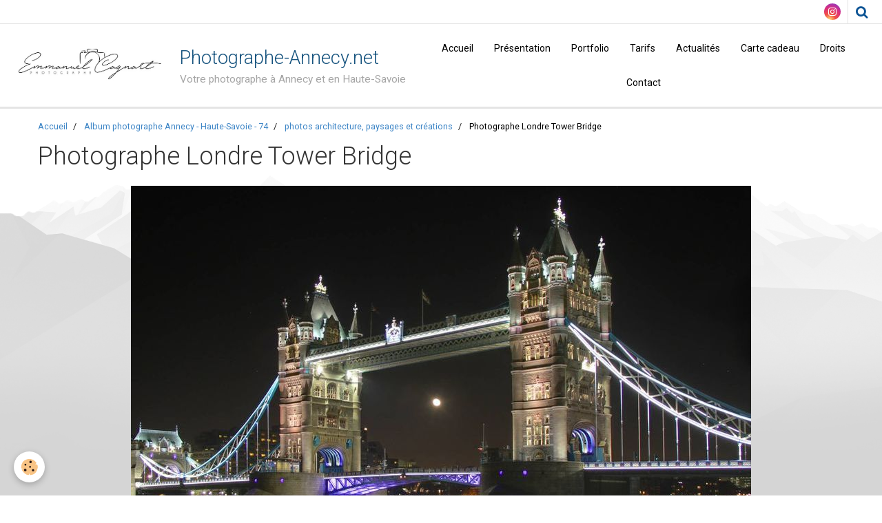

--- FILE ---
content_type: text/html; charset=UTF-8
request_url: https://www.photographe-annecy.net/album-photos/photos-d-architecture-paysages-et-creations/photographe-lille-tower-bridge.html
body_size: 22130
content:
    <!DOCTYPE html>
<html lang="fr">
    <head>
        <title>Photographe Londre Tower Bridge</title>
        <meta name="theme-color" content="#FFFFFF">
        <meta name="msapplication-navbutton-color" content="#FFFFFF">
        <meta name="apple-mobile-web-app-capable" content="yes">
        <meta name="apple-mobile-web-app-status-bar-style" content="black-translucent">

        <!-- pretty / software -->
<meta http-equiv="Content-Type" content="text/html; charset=utf-8">
<!--[if IE]>
<meta http-equiv="X-UA-Compatible" content="IE=edge">
<![endif]-->
<meta name="viewport" content="width=device-width, initial-scale=1, maximum-scale=1.0, user-scalable=no">
<meta name="msapplication-tap-highlight" content="no">
  <link rel="image_src" href="https://www.photographe-annecy.net/medias/album/photographe-lille-tower-bridge.jpg" />
  <meta property="og:image" content="https://www.photographe-annecy.net/medias/album/photographe-lille-tower-bridge.jpg" />
  <link href="//www.photographe-annecy.net/fr/themes/designlines/6023ba7416f3af57c2e996f6.css?v=04e79265166bb420a8b33992ba750310" rel="stylesheet">
  <link rel="canonical" href="https://www.photographe-annecy.net/album-photos/photos-d-architecture-paysages-et-creations/photographe-lille-tower-bridge.html">
<meta name="generator" content="e-monsite (e-monsite.com)">

<link rel="icon" href="https://www.photographe-annecy.net/medias/site/favicon/photographe-annecy-haute-savoie.jpg">




<link rel="canonical" href="http://www.photographe-annecy.net" />
<meta name="google-site-verification" content="0VcYy8PX3eUY6XK2xaE9NwQPCnfK_hR8qMbUsNMqWCM" />



                
                                    
                
                
                                                                                                                                                                                                            
            <link href="https://fonts.googleapis.com/css?family=Roboto:300,400,700&display=swap" rel="stylesheet">
        
        <link href="https://maxcdn.bootstrapcdn.com/font-awesome/4.7.0/css/font-awesome.min.css" rel="stylesheet">

        <link href="//www.photographe-annecy.net/themes/combined.css?v=6_1665404070_114" rel="stylesheet">

        <!-- EMS FRAMEWORK -->
        <script src="//www.photographe-annecy.net/medias/static/themes/ems_framework/js/jquery.min.js"></script>
        <!-- HTML5 shim and Respond.js for IE8 support of HTML5 elements and media queries -->
        <!--[if lt IE 9]>
        <script src="//www.photographe-annecy.net/medias/static/themes/ems_framework/js/html5shiv.min.js"></script>
        <script src="//www.photographe-annecy.net/medias/static/themes/ems_framework/js/respond.min.js"></script>
        <![endif]-->

        <script src="//www.photographe-annecy.net/medias/static/themes/ems_framework/js/ems-framework.min.js?v=2086"></script>

        <script src="https://www.photographe-annecy.net/themes/content.js?v=6_1665404070_114&lang=fr"></script>

            <script src="//www.photographe-annecy.net/medias/static/js/rgpd-cookies/jquery.rgpd-cookies.js?v=2086"></script>
    <script>
                                    $(document).ready(function() {
            $.RGPDCookies({
                theme: 'ems_framework',
                site: 'www.photographe-annecy.net',
                privacy_policy_link: '/about/privacypolicy/',
                cookies: [{"id":null,"favicon_url":"https:\/\/ssl.gstatic.com\/analytics\/20210414-01\/app\/static\/analytics_standard_icon.png","enabled":true,"model":"google_analytics","title":"Google Analytics","short_description":"Permet d'analyser les statistiques de consultation de notre site","long_description":"Indispensable pour piloter notre site internet, il permet de mesurer des indicateurs comme l\u2019affluence, les produits les plus consult\u00e9s, ou encore la r\u00e9partition g\u00e9ographique des visiteurs.","privacy_policy_url":"https:\/\/support.google.com\/analytics\/answer\/6004245?hl=fr","slug":"google-analytics"},{"id":null,"favicon_url":"","enabled":true,"model":"addthis","title":"AddThis","short_description":"Partage social","long_description":"Nous utilisons cet outil afin de vous proposer des liens de partage vers des plateformes tiers comme Twitter, Facebook, etc.","privacy_policy_url":"https:\/\/www.oracle.com\/legal\/privacy\/addthis-privacy-policy.html","slug":"addthis"}],
                modal_title: 'Gestion\u0020des\u0020cookies',
                modal_description: 'd\u00E9pose\u0020des\u0020cookies\u0020pour\u0020am\u00E9liorer\u0020votre\u0020exp\u00E9rience\u0020de\u0020navigation,\nmesurer\u0020l\u0027audience\u0020du\u0020site\u0020internet,\u0020afficher\u0020des\u0020publicit\u00E9s\u0020personnalis\u00E9es,\nr\u00E9aliser\u0020des\u0020campagnes\u0020cibl\u00E9es\u0020et\u0020personnaliser\u0020l\u0027interface\u0020du\u0020site.',
                privacy_policy_label: 'Consulter\u0020la\u0020politique\u0020de\u0020confidentialit\u00E9',
                check_all_label: 'Tout\u0020cocher',
                refuse_button: 'Refuser',
                settings_button: 'Param\u00E9trer',
                accept_button: 'Accepter',
                callback: function() {
                    // website google analytics case (with gtag), consent "on the fly"
                    if ('gtag' in window && typeof window.gtag === 'function') {
                        if (window.jsCookie.get('rgpd-cookie-google-analytics') === undefined
                            || window.jsCookie.get('rgpd-cookie-google-analytics') === '0') {
                            gtag('consent', 'update', {
                                'ad_storage': 'denied',
                                'analytics_storage': 'denied'
                            });
                        } else {
                            gtag('consent', 'update', {
                                'ad_storage': 'granted',
                                'analytics_storage': 'granted'
                            });
                        }
                    }
                }
            });
        });
    </script>
        <script async src="https://www.googletagmanager.com/gtag/js?id=G-4VN4372P6E"></script>
<script>
    window.dataLayer = window.dataLayer || [];
    function gtag(){dataLayer.push(arguments);}
    
    gtag('consent', 'default', {
        'ad_storage': 'denied',
        'analytics_storage': 'denied'
    });
    
    gtag('js', new Date());
    gtag('config', 'G-4VN4372P6E');
</script>

        
        <style>
        #overlay{position:fixed;top:0;left:0;width:100vw;height:100vh;z-index:1001}
                                #overlay.loader{display:-webkit-flex;display:flex;-webkit-justify-content:center;justify-content:center;-webkit-align-items:center;align-items:center;background-color:#FFFFFF;opacity:1}#overlay.stop div{animation-play-state:paused}
                        .loader-facebook{display:inline-block;position:relative;width:64px;height:64px}.loader-facebook div{display:inline-block;position:absolute;left:6px;width:13px;background-color:#BCBCBC;animation:loader-facebook 1.2s cubic-bezier(0,.5,.5,1) infinite}.loader-facebook div:nth-child(1){left:6px;animation-delay:-.24s}.loader-facebook div:nth-child(2){left:26px;animation-delay:-.12s}.loader-facebook div:nth-child(3){left:45px;animation-delay:0}@keyframes loader-facebook{0%{top:6px;height:51px}100%,50%{top:19px;height:26px}}
                            </style>
        <script type="application/ld+json">
    {
        "@context" : "https://schema.org/",
        "@type" : "WebSite",
        "name" : "Photographe-Annecy.net",
        "url" : "https://www.photographe-annecy.net/"
    }
</script>
            </head>
    <body id="album-photos_run_photos-d-architecture-paysages-et-creations_photographe-lille-tower-bridge" class="default fixed-bottom">
        
                <div id="overlay" class="loader">
            <div class="loader-facebook">
                <div></div><div></div><div></div>
            </div>
        </div>
                        <!-- HEADER -->
        <header id="header" class="navbar" data-fixed="true" data-margin-top="false" data-margin-bottom="true">
            <div id="header-main" data-padding="true">
                                                                            <!-- header -->
                <a class="brand" href="https://www.photographe-annecy.net/" data-appearance="horizontal">
                                        <img src="https://www.photographe-annecy.net/medias/site/logos/lestudioz-identite-visuelle-graphisme-annecy-emmanuel-cagnart-photographe-professionnel-plan-de-travail-1-600px.jpg" alt="Photographe-Annecy.net" class="brand-logo">
                                                            <div class="brand-titles">
                                                <span class="brand-title">Photographe-Annecy.net</span>
                                                                        <div class="brand-subtitle">Votre photographe à Annecy et en Haute-Savoie</div>
                                            </div>
                                    </a>
                
                                <nav id="menu" class="collapse">
                                                                        <ul class="nav navbar-nav">
                    <li>
                <a href="https://www.photographe-annecy.net/">
                                        Accueil
                </a>
                            </li>
                    <li>
                <a href="https://www.photographe-annecy.net/pages/presentation-emmanuel-cagnart-photographe-annecy-haute-savoie.html">
                                        Présentation
                </a>
                            </li>
                    <li>
                <a href="https://www.photographe-annecy.net/pages/portfolio-photographe-annecy-emmanuel-cagnart.html">
                                        Portfolio
                </a>
                            </li>
                    <li>
                <a href="https://www.photographe-annecy.net/pages/tarifs-photographe-annecy-haute-savoie.html">
                                        Tarifs
                </a>
                            </li>
                    <li>
                <a href="https://www.photographe-annecy.net/pages/actualites-photographe-annecy-haute-savoie.html">
                                        Actualités
                </a>
                            </li>
                    <li>
                <a href="https://www.photographe-annecy.net/pages/carte-cadeau.html">
                                        Carte cadeau
                </a>
                            </li>
                    <li>
                <a href="https://www.photographe-annecy.net/pages/cession-des-droits.html">
                                        Droits
                </a>
                            </li>
                    <li>
                <a href="https://www.photographe-annecy.net/contact">
                                        Contact
                </a>
                            </li>
            </ul>

                                                            </nav>
                
                            </div>
            <div id="header-buttons" data-retract="true">
                                <button class="btn btn-link navbar-toggle header-btn" data-toggle="collapse" data-target="#menu" data-orientation="horizontal">
                    <i class="fa fa-bars fa-lg"></i>
                </button>
                
                                    <ul class="social-links-list visible-desktop">
        <li>
        <a href="https://www.instagram.com/lestudiozaviernoz/" class="bg-instagram"><i class="fa fa-instagram"></i></a>
    </li>
    </ul>
                
                                <div class="navbar-search dropdown">
                    <button class="btn btn-link header-btn" type="button" data-toggle="dropdown">
                        <i class="fa fa-search fa-lg"></i>
                    </button>
                    <form method="get" action="https://www.photographe-annecy.net/search/site/" class="dropdown-menu">
                        <div class="input-group">
                            <input type="text" name="q" value="" placeholder="Votre recherche" pattern=".{3,}" required title="Seuls les mots de plus de deux caractères sont pris en compte lors de la recherche.">
                            <div class="input-group-btn">
                                <button type="submit" class="btn btn-link">
                                    <i class="fa fa-search fa-lg"></i>
                                </button>
                            </div>
                        </div>
                    </form>
                </div>
                
                
                            </div>
                        
                    </header>
        <!-- //HEADER -->

        
        <!-- WRAPPER -->
        <div id="wrapper" class="container">
                            <!-- BREADCRUMBS -->
                   <ol class="breadcrumb">
                  <li>
            <a href="https://www.photographe-annecy.net/">Accueil</a>
        </li>
                        <li>
            <a href="https://www.photographe-annecy.net/album-photos/">Album photographe Annecy - Haute-Savoie - 74</a>
        </li>
                        <li>
            <a href="https://www.photographe-annecy.net/album-photos/photos-d-architecture-paysages-et-creations/">photos architecture, paysages et créations</a>
        </li>
                        <li class="active">
            Photographe Londre Tower Bridge
         </li>
            </ol>
                <!-- //BREADCRUMBS -->
            
            <!-- CONTENT -->
            <div id="content">
                <!-- MAIN -->
                <section id="main">

                    
                    
                    
                                        
                                        
                                        <div class="view view-album" id="view-item" data-category="photos-d-architecture-paysages-et-creations" data-id-album="56938a87dc5055ab92d2354b">
    <h1 class="view-title">Photographe Londre Tower Bridge</h1>
    <div id="site-module" class="site-module" data-itemid="568e9324b7c055ab92d2f675" data-siteid="568e9254a92855ab92d20d0b"></div>

    

    <p class="text-center">
        <img src="https://www.photographe-annecy.net/medias/album/photographe-lille-tower-bridge.jpg" alt="Photographe Londre Tower Bridge">
    </p>

    <ul class="category-navigation">
        <li>
                            <a href="https://www.photographe-annecy.net/album-photos/photos-d-architecture-paysages-et-creations/photographe-lille-roubaix.html" class="btn btn-default">
                    <i class="fa fa-angle-left fa-lg"></i>
                    <img src="https://www.photographe-annecy.net/medias/album/photographe-lille-roubaix.jpg?fx=c_80_80" width="80" alt="">
                </a>
                    </li>

        <li>
            <a href="https://www.photographe-annecy.net/album-photos/photos-d-architecture-paysages-et-creations/" class="btn btn-small btn-default">Retour</a>
        </li>

        <li>
                            <a href="https://www.photographe-annecy.net/album-photos/photos-d-architecture-paysages-et-creations/photographe-lille-trois-verres-en-situation-penchee.html" class="btn btn-default">
                    <img src="https://www.photographe-annecy.net/medias/album/photographe-lille-trois-verres-en-situation-penchee.jpg?fx=c_80_80" width="80" alt="">
                    <i class="fa fa-angle-right fa-lg"></i>
                </a>
                    </li>
    </ul>

    

<div class="plugins">
               <div id="social-568e92551ce955ab92d2dd6d" class="plugin" data-plugin="social">
    <div class="a2a_kit a2a_kit_size_32 a2a_default_style">
        <a class="a2a_dd" href="https://www.addtoany.com/share"></a>
        <a class="a2a_button_facebook"></a>
        <a class="a2a_button_twitter"></a>
        <a class="a2a_button_email"></a>
    </div>
    <script>
        var a2a_config = a2a_config || {};
        a2a_config.onclick = 1;
        a2a_config.locale = "fr";
    </script>
    <script async src="https://static.addtoany.com/menu/page.js"></script>
</div>    
           <div class="plugin" data-plugin="rating">
    <form action="https://www.photographe-annecy.net/album-photos/photos-d-architecture-paysages-et-creations/photographe-lille-tower-bridge.html" method="post">
        <ul class="rating-list text-muted">
                        <li class="note-off">
                <label for="rating1" title="1 / 5">
                    <i class="fa fa-star"></i>
                    <input type="radio" name="note" id="rating1" value="1">
                </label>
            </li>
                        <li class="note-off">
                <label for="rating2" title="2 / 5">
                    <i class="fa fa-star"></i>
                    <input type="radio" name="note" id="rating2" value="2">
                </label>
            </li>
                        <li class="note-off">
                <label for="rating3" title="3 / 5">
                    <i class="fa fa-star"></i>
                    <input type="radio" name="note" id="rating3" value="3">
                </label>
            </li>
                        <li class="note-off">
                <label for="rating4" title="4 / 5">
                    <i class="fa fa-star"></i>
                    <input type="radio" name="note" id="rating4" value="4">
                </label>
            </li>
                        <li class="note-off">
                <label for="rating5" title="5 / 5">
                    <i class="fa fa-star"></i>
                    <input type="radio" name="note" id="rating5" value="5">
                </label>
            </li>
                        <li class="rating-infos">
                            Aucune note. Soyez le premier à attribuer une note !
                        </li>
        </ul>
    </form>
</div>
    
    </div>
</div>

                </section>
                <!-- //MAIN -->

                            </div>
            <!-- //CONTENT -->
        </div>
        <!-- //WRAPPER -->

                <!-- FOOTER -->
        <footer id="footer">
                        <div class="container">
                            <div id="footer-wrapper">
                                        <!-- CUSTOMIZE AREA -->
                    <div id="bottom-site">
                                                    <div id="rows-6023ba7416f3af57c2e996f6" class="rows" data-total-pages="1" data-current-page="1">
                                                            
                
                        
                        
                                
                                <div class="row-container rd-1 page_1">
            	<div class="row-content">
        			                        			    <div class="row" data-role="line">

                    
                                                
                                                                        
                                                
                                                
						                                                                                    
                                        				<div data-role="cell" class="column" style="width:100%">
            					<div id="cell-5e85fc0eebe7e7ae44a11e47" class="column-content">            							<p align="center"><span style="color:#000000;"><span style="font-size:12px;"><span style="font-family:arial,helvetica,sans-serif;">S.A.S &nbsp;M&amp;G PHOTOGRAPHIC &nbsp;au capital de 7000&euro; &nbsp;--- reproduction totale ou partielle interdite --- SIREN 790034847 ---&nbsp;</span></span></span><a href="http://www.photographe-annecy.net/contact/"><span style="color:#000000;">formulaire de contact ici</span></a><span style="color:#000000;"><br />
<span style="font-size:12px;"><span style="font-family:arial,helvetica,sans-serif;">Tel: 06 81 07 34 30 <a href="http://www.photographe-annecy.net/pages/cgu-conditions-generale-d-utilisation-photographe-annecy.html"><u><strong>CONDITIONS GENERALES D&#39;UTILISATIONS DU SITE</strong></u></a></span></span><br />
<span style="font-size:12px;"><span style="font-family:arial,helvetica,sans-serif;">Photographe-Annecy-photographe-mariage-naissance-b&eacute;b&eacute;-enfant-mode-industrie-lifestyle-packshoot-alimentaire</span></span></span></p>

            						            					</div>
            				</div>
																		        			</div>
                            		</div>
                        	</div>
						</div>

                                            </div>
                    
                                    </div>

                
                                        </div>
                    </footer>
        <!-- //FOOTER -->
        
        
        
        <script src="//www.photographe-annecy.net/medias/static/themes/ems_framework/js/jquery.mobile.custom.min.js"></script>
        <script src="//www.photographe-annecy.net/medias/static/themes/ems_framework/js/jquery.zoom.min.js"></script>
        <script src="//www.photographe-annecy.net/medias/static/themes/ems_framework/js/imagelightbox.min.js"></script>
        <script src="https://www.photographe-annecy.net/themes/custom.js?v=6_1665404070_114"></script>
        
            

 
    
						 	 





                <!-- SOCIAL LINKS -->
                        
                                        
            <ul class="social-links-list fixed hidden-desktop">
        <li>
        <a href="https://www.instagram.com/lestudiozaviernoz/" class="bg-instagram"><i class="fa fa-instagram"></i></a>
    </li>
    </ul>
        <!-- //SOCIAL LINKS -->
            </body>
</html>
